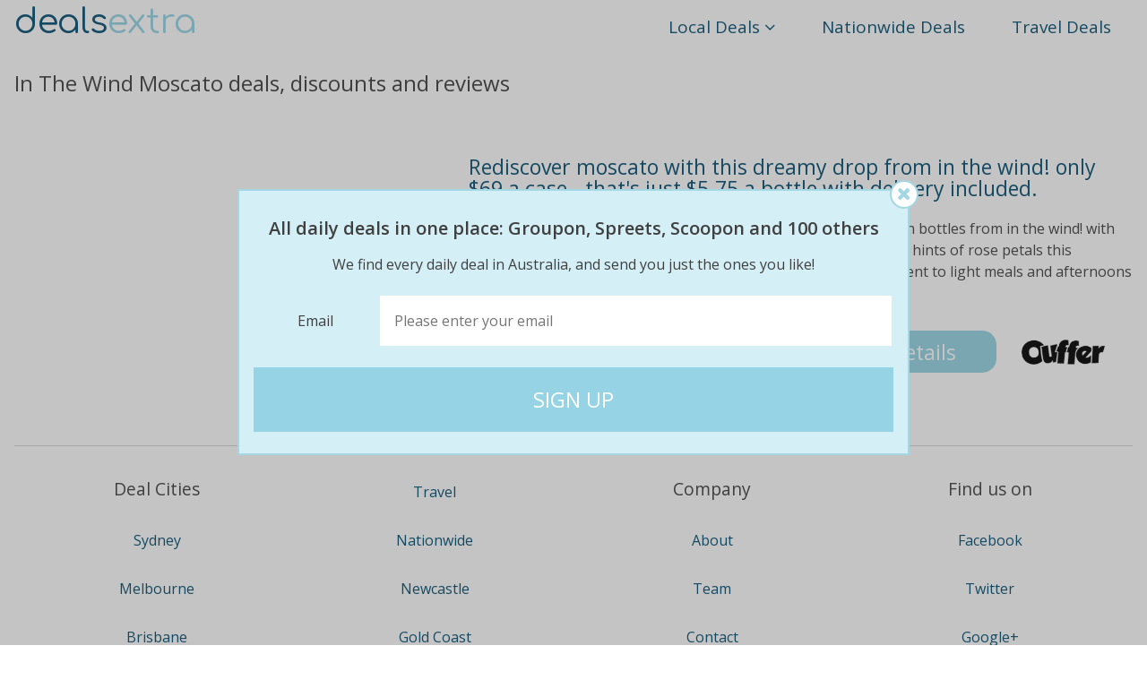

--- FILE ---
content_type: text/html
request_url: https://www.dealsextra.com.au/business/In-The-Wind-Moscato.php
body_size: 4556
content:
<!DOCTYPE html>
<html>
<head lang="en">
    <meta charset="utf-8">
    <meta http-equiv="X-UA-Compatible" content="IE=edge">
    <title>50%OFF In The Wind Moscato deals, reviews, coupons,discounts</title>
    <meta name="description" content="Find all the daily deals for In The Wind Moscato and other similar home deals">
    <meta name="viewport" content="width=device-width, initial-scale=1, maximum-scale=1">
    <link href='//fonts.googleapis.com/css?family=Open+Sans:600,400|Comfortaa:400' rel='stylesheet'
          type='text/css'>
    <link href="/css/font-awesome.min.css" rel="stylesheet">
    <link rel="stylesheet" href="/css/landing-page.15.css">
    <script src="/js/vendor/html5shiv-respond.min.js"></script>
</head><body>
<div class="wrap clearfix suggestions">
    <span>In The Wind Moscato deals, here are some more similar deals:</span>
    <ul>
        <li>One-month gym access with classes for one ($9) or two people ($15) at anytime fitness - armadale (up to $148 value)&middot;<a href="/business/Anytime-Fitness-_2A-Armadale.php">Anytime Fitness - Armadale deals</a></li><li>From $19 for 30-day unlimited gym access with 30-minute pt session at anytime fitness (from $125 value)&middot;<a href="/business/Anytime-Fitness-_2A-Capalaba.php">Anytime Fitness - Capalaba deals</a></li><li>$28 for a 28-day membership with a personal training session at anytime fitness, clontarf ($118 value)&middot;<a href="/business/Anytime-Fitness-_2A-Clontarf.php">Anytime Fitness - Clontarf deals</a></li><li>Two ($9) or four weeks ($15) of 24-hour gym access at anytime fitness - hampton east&middot;<a href="/business/Anytime-Fitness-_2A-Hampton-East.php">Anytime Fitness - Hampton East deals</a></li><li>One-month gym membership for one ($15) or two people ($25) at anytime fitness - hoppers crossing (up to $149.90 value)&middot;<a href="/business/Anytime-Fitness-_2A-Hoppers-Crossing.php">Anytime Fitness - Hoppers Crossing deals</a></li>    </ul>
</div>

<header class="clearfix wrap" role='banner' itemscope itemtype='https://schema.org/WPHeader'>
    <div class="header">
        <p class="logo-text">
            <span class="d">d</span>
            <span class="deals">deals</span><span class="extra">extra</span>
        </p>
        <nav role="navigation" itemscope itemtype='https://schema.org/SiteNavigationElement'>
            <h1 class="hidden">Main Menu</h1>
            <ul class="navigation">
                <li class="level-1">
                    <a>
                        <span class="show-xsmall">Today's Deals</span>
                        <span class="hide-xsmall">Local Deals</span>
                        <i class="fa fa-angle-down"></i>
                    </a>
                    <ul>
                        <li class="level-2"><a href="/sydney.php">Sydney</a></li>
                        <li class="level-2"><a href="/melbourne.php">Melbourne</a></li>
                        <li class="level-2"><a href="/brisbane.php">Brisbane</a></li>
                        <li class="show-xsmall level-2"><a href="/national-deals">Nationwide</a></li>
                        <li class="show-xsmall level-2"><a href="/travel-deals">Travel</a></li>
                        <li class="level-2"><a href="/adelaide.php">Adelaide</a></li>
                        <li class="level-2"><a href="/perth.php">Perth</a></li>
                        <li class="level-2"><a href="/newcastle-deals">Newcastle</a></li>
                        <li class="level-2"><a href="/gold-coast-deals">Gold Coast</a></li>
                        <li class="level-2"><a href="/canberra-deals">Canberra</a></li>
                    </ul>
                </li>
                <li class="level-1 hide-xsmall"><a href="/national-deals">Nationwide Deals</a></li>
                <li class="level-1 hide-xsmall"><a href="/travel-deals">Travel Deals</a></li>
            </ul>
        </nav>
    </div>
</header>
<main class="wrap clearfix" role="main">
    <div class="main">
        <div class="business-details clearfix">
            <h1>In The Wind Moscato deals, discounts and reviews</h1>
                        <div class="secondary">
                                            </div>
        </div>
        <div class="deals-list">
            <ul>
            <li class="deal_info clearfix">
            <h3 class="title">
                Rediscover moscato with this dreamy drop from in the wind! only $69 a case - that's just $5.75 a bottle with delivery included.            </h3>

            <img src="http://ouffer.com/uploads/deals/161431/pictures/images_for_swf/c3f056311710d47a151ef3f31810f0bb.jpg" class="image"
                 onerror="handle_error_image(this)"/>

            <p class="description">Valued at $243 fall in love with moscato all over again with a dozen bottles from in the wind! with aromatic notes of citrus blossom, musk and spice underscored by hints of rose petals this refreshing and delightfully sweet wine is the perfect accompaniment to light meals and afternoons in the sun. </p>

            <div class="price-flow-container
                with-source">
                <div class="price-flow">
                                            <span class="original">$243</span>
                        <span class="saving">
                                        <span class="saving-percent">
                                            72% off</span>
                                        <i class="arrow fa fa-long-arrow-right"></i>
                                    </span>
                                        <span class="new">$69</span>
                </div>
                <div class="details-button">Details</div>
                <input type="hidden" name="deal-link" value="http://dealsaust.go2cloud.org/aff_c?offer_id=10&aff_id=1010&url=http%3A%2F%2Fgourmet.ouffer.com%2Fin-the-wind-moscato-south-eastern-australia-nv%3Futm_source%3Ddeals_extra%26utm_medium%3Dreferral"/>
                <input type="hidden" name="city-val" value="national"/>
                                    <div class="deal-source">
                        <img src="/images/logos/ouffer-trimmed.png"
                             alt="Deal provided by Ouffer">
                    </div>
                            </div>
        </li>
    </ul>
<script>
    function handle_error_image(e) {
        e.src = "[data-uri]";
    }
</script>
        </div>
    </div>
</main>

<footer class="clear" role="complementary" itemscope itemtype="https://schema.org/WPFooter">
    <div class="footer wrap-fullwidth clear">
        <nav role="navigation" itemscope itemtype='https://schema.org/SiteNavigationElement'>
            <ul class="menu-sections wrap">
                <li class="menu-section">
                    <p class="title">Deal Cities</p>
                    <ul class="menu">
                        <li><a href="/sydney.php">Sydney</a></li>
                        <li><a href="/melbourne.php">Melbourne</a></li>
                        <li><a href="/brisbane.php">Brisbane</a></li>
                        <li><a href="/adelaide.php">Adelaide</a></li>
                        <li><a href="/perth.php">Perth</a></li>
                    </ul>
                </li>
                <li class="menu-section">
                    <ul class="menu">
                        <li><a href="/travel-deals">Travel</a></li>
                        <li><a href="/national-deals">Nationwide</a></li>
                        <li><a href="/newcastle-deals">Newcastle</a></li>
                        <li><a href="/gold-coast-deals">Gold Coast</a></li>
                        <li><a href="/canberra-deals">Canberra</a></li>
                        <li><a target="_blank" href="http://www.dealsextra.co.uk">UK Deals</a></li>
                    </ul>
                </li>
                <li class="menu-section">
                    <p class="title">Company</p>
                    <ul class="menu">
                        <li><a href="/about">About</a></li>
                        <li><a href="/team">Team</a></li>
                        <li><a href="/contact">Contact</a></li>
                        <li><a href="/terms">Terms &amp; Conditions</a></li>
                    </ul>
                </li>
                <li class="menu-section">
                    <p class="title">Find us on</p>
                    <ul class="menu">
                        <li><a target="_blank" href="https://www.facebook.com/dailydealsEF">Facebook</a></li>
                        <li><a target="_blank" href="https://twitter.com/dailydealsextra">Twitter</a></li>
                        <li><a target="_blank" href="https://plus.google.com/+DealsextraAus">Google+</a></li>
                        <li><a target="_blank" href="http://conscioused.org/">Blog</a></li>
                    </ul>
                </li>
            </ul>
        </nav>
        <div class="copyright wrap">&copy; 2015 Deals Extra. All Rights Reserved.</div>
    </div>
</footer>
<div class="popunder-table clearfix" style="display:none" >
    <div class=" popunder-table-cell">
        <div class="popunder-viewport">
            <div class="close-button"><i class="fa fa-close"></i></div>
            <div class="popunder-page emailPage">
                <p class="heading">All daily deals in one place: Groupon, Spreets, Scoopon and 100 others</p>

                <p class="subheading-holder"><span class="subheading">We find every daily deal in Australia, and send you just the ones you like!</span>
                </p>

                <form>
                    <label for="email" class="email-label">Email</label>

                    <div class="email-positioner">
                        <input type="email" class="email" placeholder="Please enter your email"/>
                        <i class="fa fa-check correct email-validation"></i>
                        <i class="fa fa-close wrong email-validation"></i>
                    </div>
                    <p class="form-message error">Error Message</p>
                    <input type="submit" class="submit" value="Sign Up">
                </form>

                <p class="sign-in">Already a member? <a href="#" class="sign-in-link">Sign In</a></p>
            </div>
            <div class="popunder-page city-select-page" style="display:none;">
                <p class="heading">Please select your city</p>

                <form>
                    <select class="city-select">
                        <option disabled selected>Please select a city</option>
                        <option value="sydney">Sydney</option>
                        <option value="melbourne">Melbourne</option>
                        <option value="brisbane">Brisbane</option>
                        <option value="adelaide">Adelaide</option>
                        <option value="perth">Perth</option>
                        <option value="gold-coast">Gold Coast</option>
                        <option value="newcastle">Newcastle</option>
                        <option value="canberra">Canberra</option>
                    </select>

                    <p class="form-message error">Error Message</p>

                    <input type="submit" class="submit" value="Sign Up">
                </form>
            </div>
        </div>
    </div>
</div><script src="/js/landing_page.15.js"></script>
<script>
    (function(i,s,o,g,r,a,m){i['GoogleAnalyticsObject']=r;i[r]=i[r]||function(){
        (i[r].q=i[r].q||[]).push(arguments)},i[r].l=1*new Date();a=s.createElement(o),
        m=s.getElementsByTagName(o)[0];a.async=1;a.src=g;m.parentNode.insertBefore(a,m)
    })(window,document,'script','//www.google-analytics.com/analytics.js','ga');
    ga('create', 'UA-22584658-1', 'auto');
    ga('send', 'pageview');
</script>
</body>
</html>

--- FILE ---
content_type: text/css
request_url: https://www.dealsextra.com.au/css/landing-page.15.css
body_size: 4264
content:
/*! normalize.css v3.0.2 | MIT License | git.io/normalize */html{font-family:sans-serif;-ms-text-size-adjust:100%;-webkit-text-size-adjust:100%}body{margin:0}article,aside,details,figcaption,figure,footer,header,hgroup,main,menu,nav,section,summary{display:block}audio,canvas,progress,video{display:inline-block;vertical-align:baseline}audio:not([controls]){display:none;height:0}[hidden],template{display:none}a{background-color:transparent}a:active,a:hover{outline:0}abbr[title]{border-bottom:1px dotted}b,strong{font-weight:bold}dfn{font-style:italic}h1{font-size:2em;margin:0.67em 0}mark{background:#ff0;color:#000}small{font-size:80%}sub,sup{font-size:75%;line-height:0;position:relative;vertical-align:baseline}sup{top:-0.5em}sub{bottom:-0.25em}img{border:0}svg:not(:root){overflow:hidden}figure{margin:1em 40px}hr{-moz-box-sizing:content-box;box-sizing:content-box;height:0}pre{overflow:auto}code,kbd,pre,samp{font-family:monospace,monospace;font-size:1em}button,input,optgroup,select,textarea{color:inherit;font:inherit;margin:0}button{overflow:visible}button,select{text-transform:none}button,html input[type="button"],input[type="reset"],input[type="submit"]{-webkit-appearance:button;cursor:pointer}button[disabled],html input[disabled]{cursor:default}button::-moz-focus-inner,input::-moz-focus-inner{border:0;padding:0}input{line-height:normal}input[type="checkbox"],input[type="radio"]{box-sizing:border-box;padding:0}input[type="number"]::-webkit-inner-spin-button,input[type="number"]::-webkit-outer-spin-button{height:auto}input[type="search"]{-webkit-appearance:textfield;-moz-box-sizing:content-box;-webkit-box-sizing:content-box;box-sizing:content-box}input[type="search"]::-webkit-search-cancel-button,input[type="search"]::-webkit-search-decoration{-webkit-appearance:none}fieldset{border:1px solid #c0c0c0;margin:0 2px;padding:0.35em 0.625em 0.75em}legend{border:0;padding:0}textarea{overflow:auto}optgroup{font-weight:bold}table{border-collapse:collapse;border-spacing:0}td,th{padding:0}input,label,select,button,textarea{margin:0;border:0;border-radius:0;appearance:none;-webkit-appearance:none;padding:0;display:inline-block;vertical-align:middle;white-space:normal;background:none;line-height:1}input:focus{outline:0}textarea:focus{outline:0}select:focus{outline:0}input,textarea{-webkit-box-sizing:content-box;-moz-box-sizing:content-box;box-sizing:content-box}button,input[type=reset],input[type=button],input[type=submit],input[type=checkbox],input[type=radio],select{-webkit-box-sizing:border-box;-moz-box-sizing:border-box;box-sizing:border-box}input[type=checkbox],input[type=radio]{width:13px;height:13px}input[type=search]{-webkit-appearance:textfield;-webkit-box-sizing:content-box}::-webkit-search-decoration{display:none}button,input[type="reset"],input[type="button"],input[type="submit"]{overflow:visible;width:auto}::-webkit-file-upload-button{padding:0;border:0;background:none}textarea{vertical-align:top;overflow:auto}select[multiple]{vertical-align:top}html,body{height:100%}*,*:before,*:after{-webkit-box-sizing:border-box;-moz-box-sizing:border-box;box-sizing:border-box}html,body{font-size:100%}img{max-width:100%;height:auto}.clearfix:after,.clearfix:before{content:" ";display:table}.clearfix:after{clear:both}.hidden{display:none !important}.fixed{position:fixed}.wrap{display:block;max-width:81.25em;width:100%;margin:0 auto;padding:0 1em}.wrap-fullwidth{width:100%;margin:0 auto;padding:0 1em}body{font-family:"Open Sans",Helvetica,arial,"sans-serif";color:#404040}.main{font-size:1em;line-height:1.5em}@media (max-width: 75em){.main{font-size:1em}}@media (max-width: 50em){.main{font-size:0.9em}}a{font-weight:600;color:#054f72}a:hover{cursor:pointer}a:link,a:visited{color:#054f72}a:active,a:hover{color:#0088d7}a,a:link,a:visited{text-decoration:none}a:hover,a:active{text-decoration:none}h1{font-size:1.75em;margin:1.2em 0 0.7em 0}h2{font-size:1.25em;margin:0.625em 0}h3{font-size:1.125em;margin:0 0 1.313em 0}h4{font-size:1em;margin:1.313em 0}h5{font-size:1em;margin:1.313em 0;font-weight:600}h6{font-size:1em;margin:0.75em 0;font-weight:400}ul>li{padding:0.5em 0}ul.list-style-none{list-style:none}p{margin:1em 0;padding:0}.business-details{position:relative;margin-bottom:1.25em}.business-details .secondary{position:relative;float:left}.business-details .map{width:13em;background:#eee;float:left;margin-top:1em;margin-right:1.875em}.business-details h1{font-size:1.5em;font-weight:400}.business-details h2{font-weight:400}@media (max-width: 62.5em){.business-details h2,.address,.website{position:relative}}@media (max-width: 31.25em){.business-details .secondary{padding:0;margin:0}.business-details h2{display:none}.business-details .map{display:none;position:relative;top:auto;bottom:auto;left:auto;right:auto;height:10em;width:100%}}.deals-list h2{font-weight:400;margin:1em 0 0 0}.deals-list ul{list-style:none;margin:0;padding:0}.deals-list ul li{position:relative;border-bottom:1px solid #d5d5d5;padding:2em 0 2.25em 0}.deals-list ul li:after,.deals-list ul li:before{content:" ";display:table}.deals-list ul li:after{clear:both}.deals-list ul li .image{float:left;width:38%;margin-top:0.1875em}.deal_info{position:relative}.deal_info .title{font-weight:400;color:#054f72;font-size:1.4375em;margin-bottom:0.25em;float:right;width:59.4%}.deal_info .title:hover{cursor:pointer;color:#0088d7}.deal_info .description{font-weight:300;margin-bottom:1.875em;float:right;width:59.4%}.deal_info .price-flow-container{text-align:center;width:59.4%;float:right}.deal_info .price-flow-container.with-source .price-flow{width:56%}.deal_info .price-flow-container.with-source .details-button{width:22%}.deal_info .price-flow{vertical-align:middle;text-align:center;display:inline-block;position:relative;font-size:2.5625em;width:60%}.deal_info .price-flow .original{display:inline-block;color:#d5d5d5;vertical-align:middle}.deal_info .price-flow .saving{padding:0 1%;font-size:0.375em;vertical-align:middle;display:inline-block;color:#5aa4ba;font-weight:300}.deal_info .price-flow .saving i{line-height:0.5;font-size:2em;display:block;text-align:center;color:#d5d5d5;font-weight:normal}.deal_info .price-flow .new{display:inline-block;vertical-align:middle;color:#95d3e5}.deal_info .details-button{font-size:1.4375em;vertical-align:middle;text-align:center;display:inline-block;background:#95d3e5;color:#fff;padding:0.5em 0;width:36%;border:0 solid transparent;border-radius:0.6875em}.deal_info .details-button:hover{cursor:pointer;background:#5aa4ba}.deal_info .deal-source{display:inline-block;vertical-align:middle;text-align:center;width:19%}.deal_info .deal-source img{display:inline-block;vertical-align:middle;max-width:70%;max-height:3em}@media (max-width: 62.5em){.deals-list ul li{padding-top:1.25em}.deal_info .title{margin:0;font-size:1.125em}.deal_info .price-flow-container.with-source .price-flow{width:100%}.deal_info .price-flow-container.with-source .details-button{width:30%;display:inline-block}.deal_info .deal-source{width:30%}.deal_info .price-flow{display:block;width:100%;font-size:2em;margin:0.5em 0 0.5em 0}.deal_info .details-button{display:block;width:50%;margin:0 auto}.deal_info .description{display:none}.deal_info .location{display:none}}@media (max-width: 28.125em){.deals-list ul li{padding:1em 0 1.4em 0}.deals-list ul li .image{display:block;width:100%;float:none}.deal_info .title{margin:0 0 1em 0;font-size:1.25em;width:100%;float:none}.deal_info .price-flow-container{float:none;width:100%}.deal_info .price-flow{font-size:2.5em}.deal_info .details-button{font-size:1.25em;display:block;width:80%;padding:1em 0}.deal_info .deal-provider{display:none}}.footer{margin-top:1em;text-align:center}.footer .copyright{font-size:0.9em;margin-bottom:3em}ul.menu-sections{list-style:none;margin:1em auto 3em auto;padding:0}ul.menu-sections:after,ul.menu-sections:before{content:" ";display:table}ul.menu-sections:after{clear:both}ul.menu-sections li.menu-section{display:inline-block;vertical-align:top;width:24.5%}li.menu-section .title{font-size:1.2em;display:inline-block;font-weight:400;margin:0.5em 0 0.9em 0}ul.menu-sections li.menu-section ul.menu{list-style:none;margin:0;padding:0}ul.menu-sections li.menu-section ul.menu li a{display:block;font-weight:400;padding:0.5em 0}@media (max-width: 42.5em){ul.menu-sections li.menu-section{border-top:0.125em solid #fff;width:100%;padding-top:1.5em}ul.menu-sections li.menu-section:first-of-type{border-top:none}ul.menu-sections li.menu-section ul.menu li{display:inline-block}ul.menu-sections li.menu-section ul.menu li a{padding:1em}}.header{margin-top:0.25em;position:relative;overflow:visible;height:3em;z-index:100}.header .logo-text{position:absolute;top:0;left:0;margin:0;padding:0;width:auto;font-family:"Comfortaa","Open Sans","Arial","Helvetica","sans-serif";font-size:2.375em}.header .logo-text span.d{display:none;color:#054f72}.header .logo-text span.deals{color:#054f72}.header .logo-text span.extra{color:#95d3e5}.header nav{position:absolute;top:0;right:0;bottom:0;margin:0;padding:0}.header ul.navigation{list-style:none;margin:-0.375em 0 0 0;padding:0;height:100%}.header ul.navigation *{margin:0;padding:0}.header ul.navigation li.level-1{vertical-align:top;display:inline-block}.header ul.navigation li.level-1.open ul{display:block}.header ul.navigation li.level-1.open>a{color:#0088d7}.header ul.navigation li.level-1 a{font-weight:400;font-size:1.1875em;padding:1em 1.263em;display:block}.header ul.navigation li.level-1 a span.show-xsmall{display:none}.header ul.navigation ul{list-style:none;display:none;font-size:0.8em;background:#f3fafc;border:0.125em solid #d5eff6;border-top:none;border-radius:0 0.25em 0.25em 0}.header ul.navigation li.level-2:hover{background:#d5eff6}.header ul.navigation li.level-2.show-xsmall{display:none}.header ul.navigation li.level-2 a{padding-left:1em}@media (max-width: 46.875em){.header ul.navigation{margin-top:0}.header ul.navigation li.level-1 a{font-size:1em}}@media (max-width: 40.625em){.header ul.navigation{margin-top:-0.25em}.header ul.navigation li.level-1 a span.show-xsmall{display:initial}.header ul.navigation li.level-1 a span.hide-xsmall{display:none}.header ul.navigation li.level-2.show-xsmall{display:block}.header ul.navigation li.level-1.hide-xsmall{display:none}}@media (max-width: 28.125em){.header .logo-text span.d{display:block}.header .logo-text span.deals,.header .logo-text span.extra{display:none}}.popunder-table input[type=submit]{-webkit-appearance:none;-moz-appearance:none;appearance:none;border:none}.popunder-table select{-webkit-appearance:none;-moz-appearance:none;appearance:none}.popunder-table input[type=text]{border:none}.popunder-table{position:fixed;top:0;right:0;bottom:0;left:0;width:100%;height:100%;z-index:1001;display:table;background:#3c3c3c;background:transparent \9;background:rgba(60,60,60,0.3);filter:progid:DXImageTransform.Microsoft.gradient(startColorstr=#4cFF0000, endColorstr=#4cFF0000);zoom:1}.popunder-table:nth-child(n){filter:none}.popunder-table-cell{display:table-cell;vertical-align:middle}.popunder-viewport{width:46.875em;margin:0 auto;position:relative;border:0.125em solid #a3d7e4}.popunder-viewport .close-button{position:absolute;top:-0.75em;right:-0.75em;font-size:1em;text-align:center;width:2em;height:2em;background:#fff;border:0.125em solid #a3d7e4;border-radius:1.5em;color:#a3d7e4;z-index:10}.popunder-viewport .close-button i{font-size:1.25em;line-height:1.375em}.popunder-viewport .close-button:hover{cursor:pointer}.popunder-page{text-align:center;background:#d5eff6;padding:0.5em 1em 1.5em 1em}.popunder-page .heading{font-size:1.25em;font-weight:600;margin-bottom:0.5em}.popunder-page.registered .heading{margin-bottom:1.5em}.popunder-page.final-attempt .heading{margin-bottom:1.5em}.popunder-page.city-select-page .heading{margin-bottom:1.5em}.popunder-page .subheading{margin-top:0;font-weight:300}.popunder-page .email-label{position:relative;display:inline-block;width:19%;vertical-align:middle;text-align:center}.popunder-page .email-positioner{position:relative;display:inline-block;width:80%;vertical-align:middle}.popunder-page.city-select-page .email-positioner{width:100%}.popunder-page .email-positioner i{display:none;position:absolute;font-size:1.5em;top:0.675em;right:0.675em}.popunder-page .email-positioner i.correct{color:green}.popunder-page .email-positioner i.wrong{color:red}.popunder-page .email-positioner i.wrong:hover{cursor:pointer}.popunder-page .email-positioner i.show{display:block}.popunder-page .email{line-height:1.5;background:#fff;width:100%;margin:0;padding:1em 2.6em 1em 1em}input.email{box-sizing:border-box}input.email::-ms-clear{display:none}.popunder-page form{margin-top:1.5em}.popunder-page .form-message{display:none;color:#fff;padding:1em 0;font-weight:300;text-align:center}.popunder-page .form-message.show{display:block}.popunder-page .form-message.error{background:red}.popunder-page .form-message.success{background:limegreen}.popunder-page .submit{margin-top:1em;display:block;width:100%;font-size:1.5em;text-transform:uppercase;color:#fff;padding:1em 0;background-color:#95d3e5}.popunder-page .submit:hover{background-color:#5aa4ba}.popunder-page a.download-app{margin-top:1.5em;margin-bottom:1.5em;display:block;width:100%;font-size:1.5em;color:#fff;padding:1em;background-color:#95d3e5}.popunder-page a.download-app:hover{background-color:#5aa4ba}.popunder-page .sign-in{font-size:0.875em;margin:1em 0 0 0;font-weight:300}.city-select{font-size:1em;line-height:1.5;display:block;background-color:#fff;background-image:url("/images/chevron-down.png");background-size:1.5em;background-position:97% center;background-repeat:no-repeat;width:100%;padding:1em}.city-select::-ms-expand{display:none}select.city-select{box-sizing:border-box;-moz-appearance:none}@media (max-width: 50em){.popunder-viewport{width:25em}.popunder-page .email-label{display:none}.popunder-page .email-positioner{width:100%}}@media (max-width: 29.375em){.popunder-page{font-size:0.9em}.popunder-page .heading{margin-bottom:1.5em}.popunder-page.registered .heading{font-size:1.125em}.popunder-viewport{width:18.75em}}@media (max-height: 25em){.popunder-page .subheading-holder{display:none}}body{height:auto;position:relative}.footer{padding-bottom:6.4em}.suggestions{position:absolute;bottom:1em;left:0;right:0;height:12em;overflow:hidden;text-align:center;color:#C2C2C2;vertical-align:bottom}.suggestions h1,.suggestions p{font-size:0.8em;display:inline;margin:0}.suggestions span{font-size:0.8em;font-weight:300}.suggestions ul{font-size:0.8em;height:10em;list-style:none;padding:0;margin:0;display:inline}.suggestions ul li{display:inline}.suggestions ul li a{font-weight:normal}.suggestions ul li a:link,.suggestions ul li a:visited{color:inherit}.suggestions ul li a:active,.suggestions ul li a:hover{color:inherit}.suggestions a{font-weight:normal;color:#C2C2C2}.suggestions a:active,.suggestions a:hover,.suggestions a:active,.suggestions a:hover{color:inherit}.footer .copyright{margin-bottom:10em}